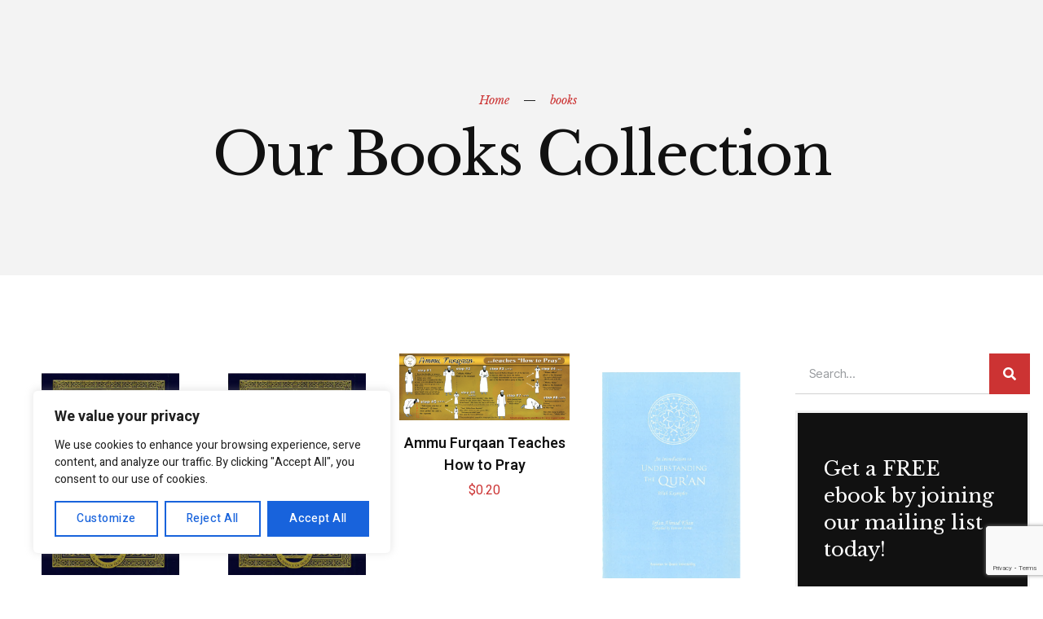

--- FILE ---
content_type: text/html; charset=utf-8
request_url: https://www.google.com/recaptcha/api2/anchor?ar=1&k=6LdJ7QUfAAAAAGHBC95gRe9CTZ1sdEymrvVUeLiO&co=aHR0cHM6Ly93d3cuZmlxZS5vcmc6NDQz&hl=en&v=PoyoqOPhxBO7pBk68S4YbpHZ&size=invisible&anchor-ms=20000&execute-ms=30000&cb=nrai5217nfd
body_size: 48864
content:
<!DOCTYPE HTML><html dir="ltr" lang="en"><head><meta http-equiv="Content-Type" content="text/html; charset=UTF-8">
<meta http-equiv="X-UA-Compatible" content="IE=edge">
<title>reCAPTCHA</title>
<style type="text/css">
/* cyrillic-ext */
@font-face {
  font-family: 'Roboto';
  font-style: normal;
  font-weight: 400;
  font-stretch: 100%;
  src: url(//fonts.gstatic.com/s/roboto/v48/KFO7CnqEu92Fr1ME7kSn66aGLdTylUAMa3GUBHMdazTgWw.woff2) format('woff2');
  unicode-range: U+0460-052F, U+1C80-1C8A, U+20B4, U+2DE0-2DFF, U+A640-A69F, U+FE2E-FE2F;
}
/* cyrillic */
@font-face {
  font-family: 'Roboto';
  font-style: normal;
  font-weight: 400;
  font-stretch: 100%;
  src: url(//fonts.gstatic.com/s/roboto/v48/KFO7CnqEu92Fr1ME7kSn66aGLdTylUAMa3iUBHMdazTgWw.woff2) format('woff2');
  unicode-range: U+0301, U+0400-045F, U+0490-0491, U+04B0-04B1, U+2116;
}
/* greek-ext */
@font-face {
  font-family: 'Roboto';
  font-style: normal;
  font-weight: 400;
  font-stretch: 100%;
  src: url(//fonts.gstatic.com/s/roboto/v48/KFO7CnqEu92Fr1ME7kSn66aGLdTylUAMa3CUBHMdazTgWw.woff2) format('woff2');
  unicode-range: U+1F00-1FFF;
}
/* greek */
@font-face {
  font-family: 'Roboto';
  font-style: normal;
  font-weight: 400;
  font-stretch: 100%;
  src: url(//fonts.gstatic.com/s/roboto/v48/KFO7CnqEu92Fr1ME7kSn66aGLdTylUAMa3-UBHMdazTgWw.woff2) format('woff2');
  unicode-range: U+0370-0377, U+037A-037F, U+0384-038A, U+038C, U+038E-03A1, U+03A3-03FF;
}
/* math */
@font-face {
  font-family: 'Roboto';
  font-style: normal;
  font-weight: 400;
  font-stretch: 100%;
  src: url(//fonts.gstatic.com/s/roboto/v48/KFO7CnqEu92Fr1ME7kSn66aGLdTylUAMawCUBHMdazTgWw.woff2) format('woff2');
  unicode-range: U+0302-0303, U+0305, U+0307-0308, U+0310, U+0312, U+0315, U+031A, U+0326-0327, U+032C, U+032F-0330, U+0332-0333, U+0338, U+033A, U+0346, U+034D, U+0391-03A1, U+03A3-03A9, U+03B1-03C9, U+03D1, U+03D5-03D6, U+03F0-03F1, U+03F4-03F5, U+2016-2017, U+2034-2038, U+203C, U+2040, U+2043, U+2047, U+2050, U+2057, U+205F, U+2070-2071, U+2074-208E, U+2090-209C, U+20D0-20DC, U+20E1, U+20E5-20EF, U+2100-2112, U+2114-2115, U+2117-2121, U+2123-214F, U+2190, U+2192, U+2194-21AE, U+21B0-21E5, U+21F1-21F2, U+21F4-2211, U+2213-2214, U+2216-22FF, U+2308-230B, U+2310, U+2319, U+231C-2321, U+2336-237A, U+237C, U+2395, U+239B-23B7, U+23D0, U+23DC-23E1, U+2474-2475, U+25AF, U+25B3, U+25B7, U+25BD, U+25C1, U+25CA, U+25CC, U+25FB, U+266D-266F, U+27C0-27FF, U+2900-2AFF, U+2B0E-2B11, U+2B30-2B4C, U+2BFE, U+3030, U+FF5B, U+FF5D, U+1D400-1D7FF, U+1EE00-1EEFF;
}
/* symbols */
@font-face {
  font-family: 'Roboto';
  font-style: normal;
  font-weight: 400;
  font-stretch: 100%;
  src: url(//fonts.gstatic.com/s/roboto/v48/KFO7CnqEu92Fr1ME7kSn66aGLdTylUAMaxKUBHMdazTgWw.woff2) format('woff2');
  unicode-range: U+0001-000C, U+000E-001F, U+007F-009F, U+20DD-20E0, U+20E2-20E4, U+2150-218F, U+2190, U+2192, U+2194-2199, U+21AF, U+21E6-21F0, U+21F3, U+2218-2219, U+2299, U+22C4-22C6, U+2300-243F, U+2440-244A, U+2460-24FF, U+25A0-27BF, U+2800-28FF, U+2921-2922, U+2981, U+29BF, U+29EB, U+2B00-2BFF, U+4DC0-4DFF, U+FFF9-FFFB, U+10140-1018E, U+10190-1019C, U+101A0, U+101D0-101FD, U+102E0-102FB, U+10E60-10E7E, U+1D2C0-1D2D3, U+1D2E0-1D37F, U+1F000-1F0FF, U+1F100-1F1AD, U+1F1E6-1F1FF, U+1F30D-1F30F, U+1F315, U+1F31C, U+1F31E, U+1F320-1F32C, U+1F336, U+1F378, U+1F37D, U+1F382, U+1F393-1F39F, U+1F3A7-1F3A8, U+1F3AC-1F3AF, U+1F3C2, U+1F3C4-1F3C6, U+1F3CA-1F3CE, U+1F3D4-1F3E0, U+1F3ED, U+1F3F1-1F3F3, U+1F3F5-1F3F7, U+1F408, U+1F415, U+1F41F, U+1F426, U+1F43F, U+1F441-1F442, U+1F444, U+1F446-1F449, U+1F44C-1F44E, U+1F453, U+1F46A, U+1F47D, U+1F4A3, U+1F4B0, U+1F4B3, U+1F4B9, U+1F4BB, U+1F4BF, U+1F4C8-1F4CB, U+1F4D6, U+1F4DA, U+1F4DF, U+1F4E3-1F4E6, U+1F4EA-1F4ED, U+1F4F7, U+1F4F9-1F4FB, U+1F4FD-1F4FE, U+1F503, U+1F507-1F50B, U+1F50D, U+1F512-1F513, U+1F53E-1F54A, U+1F54F-1F5FA, U+1F610, U+1F650-1F67F, U+1F687, U+1F68D, U+1F691, U+1F694, U+1F698, U+1F6AD, U+1F6B2, U+1F6B9-1F6BA, U+1F6BC, U+1F6C6-1F6CF, U+1F6D3-1F6D7, U+1F6E0-1F6EA, U+1F6F0-1F6F3, U+1F6F7-1F6FC, U+1F700-1F7FF, U+1F800-1F80B, U+1F810-1F847, U+1F850-1F859, U+1F860-1F887, U+1F890-1F8AD, U+1F8B0-1F8BB, U+1F8C0-1F8C1, U+1F900-1F90B, U+1F93B, U+1F946, U+1F984, U+1F996, U+1F9E9, U+1FA00-1FA6F, U+1FA70-1FA7C, U+1FA80-1FA89, U+1FA8F-1FAC6, U+1FACE-1FADC, U+1FADF-1FAE9, U+1FAF0-1FAF8, U+1FB00-1FBFF;
}
/* vietnamese */
@font-face {
  font-family: 'Roboto';
  font-style: normal;
  font-weight: 400;
  font-stretch: 100%;
  src: url(//fonts.gstatic.com/s/roboto/v48/KFO7CnqEu92Fr1ME7kSn66aGLdTylUAMa3OUBHMdazTgWw.woff2) format('woff2');
  unicode-range: U+0102-0103, U+0110-0111, U+0128-0129, U+0168-0169, U+01A0-01A1, U+01AF-01B0, U+0300-0301, U+0303-0304, U+0308-0309, U+0323, U+0329, U+1EA0-1EF9, U+20AB;
}
/* latin-ext */
@font-face {
  font-family: 'Roboto';
  font-style: normal;
  font-weight: 400;
  font-stretch: 100%;
  src: url(//fonts.gstatic.com/s/roboto/v48/KFO7CnqEu92Fr1ME7kSn66aGLdTylUAMa3KUBHMdazTgWw.woff2) format('woff2');
  unicode-range: U+0100-02BA, U+02BD-02C5, U+02C7-02CC, U+02CE-02D7, U+02DD-02FF, U+0304, U+0308, U+0329, U+1D00-1DBF, U+1E00-1E9F, U+1EF2-1EFF, U+2020, U+20A0-20AB, U+20AD-20C0, U+2113, U+2C60-2C7F, U+A720-A7FF;
}
/* latin */
@font-face {
  font-family: 'Roboto';
  font-style: normal;
  font-weight: 400;
  font-stretch: 100%;
  src: url(//fonts.gstatic.com/s/roboto/v48/KFO7CnqEu92Fr1ME7kSn66aGLdTylUAMa3yUBHMdazQ.woff2) format('woff2');
  unicode-range: U+0000-00FF, U+0131, U+0152-0153, U+02BB-02BC, U+02C6, U+02DA, U+02DC, U+0304, U+0308, U+0329, U+2000-206F, U+20AC, U+2122, U+2191, U+2193, U+2212, U+2215, U+FEFF, U+FFFD;
}
/* cyrillic-ext */
@font-face {
  font-family: 'Roboto';
  font-style: normal;
  font-weight: 500;
  font-stretch: 100%;
  src: url(//fonts.gstatic.com/s/roboto/v48/KFO7CnqEu92Fr1ME7kSn66aGLdTylUAMa3GUBHMdazTgWw.woff2) format('woff2');
  unicode-range: U+0460-052F, U+1C80-1C8A, U+20B4, U+2DE0-2DFF, U+A640-A69F, U+FE2E-FE2F;
}
/* cyrillic */
@font-face {
  font-family: 'Roboto';
  font-style: normal;
  font-weight: 500;
  font-stretch: 100%;
  src: url(//fonts.gstatic.com/s/roboto/v48/KFO7CnqEu92Fr1ME7kSn66aGLdTylUAMa3iUBHMdazTgWw.woff2) format('woff2');
  unicode-range: U+0301, U+0400-045F, U+0490-0491, U+04B0-04B1, U+2116;
}
/* greek-ext */
@font-face {
  font-family: 'Roboto';
  font-style: normal;
  font-weight: 500;
  font-stretch: 100%;
  src: url(//fonts.gstatic.com/s/roboto/v48/KFO7CnqEu92Fr1ME7kSn66aGLdTylUAMa3CUBHMdazTgWw.woff2) format('woff2');
  unicode-range: U+1F00-1FFF;
}
/* greek */
@font-face {
  font-family: 'Roboto';
  font-style: normal;
  font-weight: 500;
  font-stretch: 100%;
  src: url(//fonts.gstatic.com/s/roboto/v48/KFO7CnqEu92Fr1ME7kSn66aGLdTylUAMa3-UBHMdazTgWw.woff2) format('woff2');
  unicode-range: U+0370-0377, U+037A-037F, U+0384-038A, U+038C, U+038E-03A1, U+03A3-03FF;
}
/* math */
@font-face {
  font-family: 'Roboto';
  font-style: normal;
  font-weight: 500;
  font-stretch: 100%;
  src: url(//fonts.gstatic.com/s/roboto/v48/KFO7CnqEu92Fr1ME7kSn66aGLdTylUAMawCUBHMdazTgWw.woff2) format('woff2');
  unicode-range: U+0302-0303, U+0305, U+0307-0308, U+0310, U+0312, U+0315, U+031A, U+0326-0327, U+032C, U+032F-0330, U+0332-0333, U+0338, U+033A, U+0346, U+034D, U+0391-03A1, U+03A3-03A9, U+03B1-03C9, U+03D1, U+03D5-03D6, U+03F0-03F1, U+03F4-03F5, U+2016-2017, U+2034-2038, U+203C, U+2040, U+2043, U+2047, U+2050, U+2057, U+205F, U+2070-2071, U+2074-208E, U+2090-209C, U+20D0-20DC, U+20E1, U+20E5-20EF, U+2100-2112, U+2114-2115, U+2117-2121, U+2123-214F, U+2190, U+2192, U+2194-21AE, U+21B0-21E5, U+21F1-21F2, U+21F4-2211, U+2213-2214, U+2216-22FF, U+2308-230B, U+2310, U+2319, U+231C-2321, U+2336-237A, U+237C, U+2395, U+239B-23B7, U+23D0, U+23DC-23E1, U+2474-2475, U+25AF, U+25B3, U+25B7, U+25BD, U+25C1, U+25CA, U+25CC, U+25FB, U+266D-266F, U+27C0-27FF, U+2900-2AFF, U+2B0E-2B11, U+2B30-2B4C, U+2BFE, U+3030, U+FF5B, U+FF5D, U+1D400-1D7FF, U+1EE00-1EEFF;
}
/* symbols */
@font-face {
  font-family: 'Roboto';
  font-style: normal;
  font-weight: 500;
  font-stretch: 100%;
  src: url(//fonts.gstatic.com/s/roboto/v48/KFO7CnqEu92Fr1ME7kSn66aGLdTylUAMaxKUBHMdazTgWw.woff2) format('woff2');
  unicode-range: U+0001-000C, U+000E-001F, U+007F-009F, U+20DD-20E0, U+20E2-20E4, U+2150-218F, U+2190, U+2192, U+2194-2199, U+21AF, U+21E6-21F0, U+21F3, U+2218-2219, U+2299, U+22C4-22C6, U+2300-243F, U+2440-244A, U+2460-24FF, U+25A0-27BF, U+2800-28FF, U+2921-2922, U+2981, U+29BF, U+29EB, U+2B00-2BFF, U+4DC0-4DFF, U+FFF9-FFFB, U+10140-1018E, U+10190-1019C, U+101A0, U+101D0-101FD, U+102E0-102FB, U+10E60-10E7E, U+1D2C0-1D2D3, U+1D2E0-1D37F, U+1F000-1F0FF, U+1F100-1F1AD, U+1F1E6-1F1FF, U+1F30D-1F30F, U+1F315, U+1F31C, U+1F31E, U+1F320-1F32C, U+1F336, U+1F378, U+1F37D, U+1F382, U+1F393-1F39F, U+1F3A7-1F3A8, U+1F3AC-1F3AF, U+1F3C2, U+1F3C4-1F3C6, U+1F3CA-1F3CE, U+1F3D4-1F3E0, U+1F3ED, U+1F3F1-1F3F3, U+1F3F5-1F3F7, U+1F408, U+1F415, U+1F41F, U+1F426, U+1F43F, U+1F441-1F442, U+1F444, U+1F446-1F449, U+1F44C-1F44E, U+1F453, U+1F46A, U+1F47D, U+1F4A3, U+1F4B0, U+1F4B3, U+1F4B9, U+1F4BB, U+1F4BF, U+1F4C8-1F4CB, U+1F4D6, U+1F4DA, U+1F4DF, U+1F4E3-1F4E6, U+1F4EA-1F4ED, U+1F4F7, U+1F4F9-1F4FB, U+1F4FD-1F4FE, U+1F503, U+1F507-1F50B, U+1F50D, U+1F512-1F513, U+1F53E-1F54A, U+1F54F-1F5FA, U+1F610, U+1F650-1F67F, U+1F687, U+1F68D, U+1F691, U+1F694, U+1F698, U+1F6AD, U+1F6B2, U+1F6B9-1F6BA, U+1F6BC, U+1F6C6-1F6CF, U+1F6D3-1F6D7, U+1F6E0-1F6EA, U+1F6F0-1F6F3, U+1F6F7-1F6FC, U+1F700-1F7FF, U+1F800-1F80B, U+1F810-1F847, U+1F850-1F859, U+1F860-1F887, U+1F890-1F8AD, U+1F8B0-1F8BB, U+1F8C0-1F8C1, U+1F900-1F90B, U+1F93B, U+1F946, U+1F984, U+1F996, U+1F9E9, U+1FA00-1FA6F, U+1FA70-1FA7C, U+1FA80-1FA89, U+1FA8F-1FAC6, U+1FACE-1FADC, U+1FADF-1FAE9, U+1FAF0-1FAF8, U+1FB00-1FBFF;
}
/* vietnamese */
@font-face {
  font-family: 'Roboto';
  font-style: normal;
  font-weight: 500;
  font-stretch: 100%;
  src: url(//fonts.gstatic.com/s/roboto/v48/KFO7CnqEu92Fr1ME7kSn66aGLdTylUAMa3OUBHMdazTgWw.woff2) format('woff2');
  unicode-range: U+0102-0103, U+0110-0111, U+0128-0129, U+0168-0169, U+01A0-01A1, U+01AF-01B0, U+0300-0301, U+0303-0304, U+0308-0309, U+0323, U+0329, U+1EA0-1EF9, U+20AB;
}
/* latin-ext */
@font-face {
  font-family: 'Roboto';
  font-style: normal;
  font-weight: 500;
  font-stretch: 100%;
  src: url(//fonts.gstatic.com/s/roboto/v48/KFO7CnqEu92Fr1ME7kSn66aGLdTylUAMa3KUBHMdazTgWw.woff2) format('woff2');
  unicode-range: U+0100-02BA, U+02BD-02C5, U+02C7-02CC, U+02CE-02D7, U+02DD-02FF, U+0304, U+0308, U+0329, U+1D00-1DBF, U+1E00-1E9F, U+1EF2-1EFF, U+2020, U+20A0-20AB, U+20AD-20C0, U+2113, U+2C60-2C7F, U+A720-A7FF;
}
/* latin */
@font-face {
  font-family: 'Roboto';
  font-style: normal;
  font-weight: 500;
  font-stretch: 100%;
  src: url(//fonts.gstatic.com/s/roboto/v48/KFO7CnqEu92Fr1ME7kSn66aGLdTylUAMa3yUBHMdazQ.woff2) format('woff2');
  unicode-range: U+0000-00FF, U+0131, U+0152-0153, U+02BB-02BC, U+02C6, U+02DA, U+02DC, U+0304, U+0308, U+0329, U+2000-206F, U+20AC, U+2122, U+2191, U+2193, U+2212, U+2215, U+FEFF, U+FFFD;
}
/* cyrillic-ext */
@font-face {
  font-family: 'Roboto';
  font-style: normal;
  font-weight: 900;
  font-stretch: 100%;
  src: url(//fonts.gstatic.com/s/roboto/v48/KFO7CnqEu92Fr1ME7kSn66aGLdTylUAMa3GUBHMdazTgWw.woff2) format('woff2');
  unicode-range: U+0460-052F, U+1C80-1C8A, U+20B4, U+2DE0-2DFF, U+A640-A69F, U+FE2E-FE2F;
}
/* cyrillic */
@font-face {
  font-family: 'Roboto';
  font-style: normal;
  font-weight: 900;
  font-stretch: 100%;
  src: url(//fonts.gstatic.com/s/roboto/v48/KFO7CnqEu92Fr1ME7kSn66aGLdTylUAMa3iUBHMdazTgWw.woff2) format('woff2');
  unicode-range: U+0301, U+0400-045F, U+0490-0491, U+04B0-04B1, U+2116;
}
/* greek-ext */
@font-face {
  font-family: 'Roboto';
  font-style: normal;
  font-weight: 900;
  font-stretch: 100%;
  src: url(//fonts.gstatic.com/s/roboto/v48/KFO7CnqEu92Fr1ME7kSn66aGLdTylUAMa3CUBHMdazTgWw.woff2) format('woff2');
  unicode-range: U+1F00-1FFF;
}
/* greek */
@font-face {
  font-family: 'Roboto';
  font-style: normal;
  font-weight: 900;
  font-stretch: 100%;
  src: url(//fonts.gstatic.com/s/roboto/v48/KFO7CnqEu92Fr1ME7kSn66aGLdTylUAMa3-UBHMdazTgWw.woff2) format('woff2');
  unicode-range: U+0370-0377, U+037A-037F, U+0384-038A, U+038C, U+038E-03A1, U+03A3-03FF;
}
/* math */
@font-face {
  font-family: 'Roboto';
  font-style: normal;
  font-weight: 900;
  font-stretch: 100%;
  src: url(//fonts.gstatic.com/s/roboto/v48/KFO7CnqEu92Fr1ME7kSn66aGLdTylUAMawCUBHMdazTgWw.woff2) format('woff2');
  unicode-range: U+0302-0303, U+0305, U+0307-0308, U+0310, U+0312, U+0315, U+031A, U+0326-0327, U+032C, U+032F-0330, U+0332-0333, U+0338, U+033A, U+0346, U+034D, U+0391-03A1, U+03A3-03A9, U+03B1-03C9, U+03D1, U+03D5-03D6, U+03F0-03F1, U+03F4-03F5, U+2016-2017, U+2034-2038, U+203C, U+2040, U+2043, U+2047, U+2050, U+2057, U+205F, U+2070-2071, U+2074-208E, U+2090-209C, U+20D0-20DC, U+20E1, U+20E5-20EF, U+2100-2112, U+2114-2115, U+2117-2121, U+2123-214F, U+2190, U+2192, U+2194-21AE, U+21B0-21E5, U+21F1-21F2, U+21F4-2211, U+2213-2214, U+2216-22FF, U+2308-230B, U+2310, U+2319, U+231C-2321, U+2336-237A, U+237C, U+2395, U+239B-23B7, U+23D0, U+23DC-23E1, U+2474-2475, U+25AF, U+25B3, U+25B7, U+25BD, U+25C1, U+25CA, U+25CC, U+25FB, U+266D-266F, U+27C0-27FF, U+2900-2AFF, U+2B0E-2B11, U+2B30-2B4C, U+2BFE, U+3030, U+FF5B, U+FF5D, U+1D400-1D7FF, U+1EE00-1EEFF;
}
/* symbols */
@font-face {
  font-family: 'Roboto';
  font-style: normal;
  font-weight: 900;
  font-stretch: 100%;
  src: url(//fonts.gstatic.com/s/roboto/v48/KFO7CnqEu92Fr1ME7kSn66aGLdTylUAMaxKUBHMdazTgWw.woff2) format('woff2');
  unicode-range: U+0001-000C, U+000E-001F, U+007F-009F, U+20DD-20E0, U+20E2-20E4, U+2150-218F, U+2190, U+2192, U+2194-2199, U+21AF, U+21E6-21F0, U+21F3, U+2218-2219, U+2299, U+22C4-22C6, U+2300-243F, U+2440-244A, U+2460-24FF, U+25A0-27BF, U+2800-28FF, U+2921-2922, U+2981, U+29BF, U+29EB, U+2B00-2BFF, U+4DC0-4DFF, U+FFF9-FFFB, U+10140-1018E, U+10190-1019C, U+101A0, U+101D0-101FD, U+102E0-102FB, U+10E60-10E7E, U+1D2C0-1D2D3, U+1D2E0-1D37F, U+1F000-1F0FF, U+1F100-1F1AD, U+1F1E6-1F1FF, U+1F30D-1F30F, U+1F315, U+1F31C, U+1F31E, U+1F320-1F32C, U+1F336, U+1F378, U+1F37D, U+1F382, U+1F393-1F39F, U+1F3A7-1F3A8, U+1F3AC-1F3AF, U+1F3C2, U+1F3C4-1F3C6, U+1F3CA-1F3CE, U+1F3D4-1F3E0, U+1F3ED, U+1F3F1-1F3F3, U+1F3F5-1F3F7, U+1F408, U+1F415, U+1F41F, U+1F426, U+1F43F, U+1F441-1F442, U+1F444, U+1F446-1F449, U+1F44C-1F44E, U+1F453, U+1F46A, U+1F47D, U+1F4A3, U+1F4B0, U+1F4B3, U+1F4B9, U+1F4BB, U+1F4BF, U+1F4C8-1F4CB, U+1F4D6, U+1F4DA, U+1F4DF, U+1F4E3-1F4E6, U+1F4EA-1F4ED, U+1F4F7, U+1F4F9-1F4FB, U+1F4FD-1F4FE, U+1F503, U+1F507-1F50B, U+1F50D, U+1F512-1F513, U+1F53E-1F54A, U+1F54F-1F5FA, U+1F610, U+1F650-1F67F, U+1F687, U+1F68D, U+1F691, U+1F694, U+1F698, U+1F6AD, U+1F6B2, U+1F6B9-1F6BA, U+1F6BC, U+1F6C6-1F6CF, U+1F6D3-1F6D7, U+1F6E0-1F6EA, U+1F6F0-1F6F3, U+1F6F7-1F6FC, U+1F700-1F7FF, U+1F800-1F80B, U+1F810-1F847, U+1F850-1F859, U+1F860-1F887, U+1F890-1F8AD, U+1F8B0-1F8BB, U+1F8C0-1F8C1, U+1F900-1F90B, U+1F93B, U+1F946, U+1F984, U+1F996, U+1F9E9, U+1FA00-1FA6F, U+1FA70-1FA7C, U+1FA80-1FA89, U+1FA8F-1FAC6, U+1FACE-1FADC, U+1FADF-1FAE9, U+1FAF0-1FAF8, U+1FB00-1FBFF;
}
/* vietnamese */
@font-face {
  font-family: 'Roboto';
  font-style: normal;
  font-weight: 900;
  font-stretch: 100%;
  src: url(//fonts.gstatic.com/s/roboto/v48/KFO7CnqEu92Fr1ME7kSn66aGLdTylUAMa3OUBHMdazTgWw.woff2) format('woff2');
  unicode-range: U+0102-0103, U+0110-0111, U+0128-0129, U+0168-0169, U+01A0-01A1, U+01AF-01B0, U+0300-0301, U+0303-0304, U+0308-0309, U+0323, U+0329, U+1EA0-1EF9, U+20AB;
}
/* latin-ext */
@font-face {
  font-family: 'Roboto';
  font-style: normal;
  font-weight: 900;
  font-stretch: 100%;
  src: url(//fonts.gstatic.com/s/roboto/v48/KFO7CnqEu92Fr1ME7kSn66aGLdTylUAMa3KUBHMdazTgWw.woff2) format('woff2');
  unicode-range: U+0100-02BA, U+02BD-02C5, U+02C7-02CC, U+02CE-02D7, U+02DD-02FF, U+0304, U+0308, U+0329, U+1D00-1DBF, U+1E00-1E9F, U+1EF2-1EFF, U+2020, U+20A0-20AB, U+20AD-20C0, U+2113, U+2C60-2C7F, U+A720-A7FF;
}
/* latin */
@font-face {
  font-family: 'Roboto';
  font-style: normal;
  font-weight: 900;
  font-stretch: 100%;
  src: url(//fonts.gstatic.com/s/roboto/v48/KFO7CnqEu92Fr1ME7kSn66aGLdTylUAMa3yUBHMdazQ.woff2) format('woff2');
  unicode-range: U+0000-00FF, U+0131, U+0152-0153, U+02BB-02BC, U+02C6, U+02DA, U+02DC, U+0304, U+0308, U+0329, U+2000-206F, U+20AC, U+2122, U+2191, U+2193, U+2212, U+2215, U+FEFF, U+FFFD;
}

</style>
<link rel="stylesheet" type="text/css" href="https://www.gstatic.com/recaptcha/releases/PoyoqOPhxBO7pBk68S4YbpHZ/styles__ltr.css">
<script nonce="dmfCzymwjIZ3uzi1r1vYzw" type="text/javascript">window['__recaptcha_api'] = 'https://www.google.com/recaptcha/api2/';</script>
<script type="text/javascript" src="https://www.gstatic.com/recaptcha/releases/PoyoqOPhxBO7pBk68S4YbpHZ/recaptcha__en.js" nonce="dmfCzymwjIZ3uzi1r1vYzw">
      
    </script></head>
<body><div id="rc-anchor-alert" class="rc-anchor-alert"></div>
<input type="hidden" id="recaptcha-token" value="[base64]">
<script type="text/javascript" nonce="dmfCzymwjIZ3uzi1r1vYzw">
      recaptcha.anchor.Main.init("[\x22ainput\x22,[\x22bgdata\x22,\x22\x22,\[base64]/[base64]/[base64]/[base64]/[base64]/UltsKytdPUU6KEU8MjA0OD9SW2wrK109RT4+NnwxOTI6KChFJjY0NTEyKT09NTUyOTYmJk0rMTxjLmxlbmd0aCYmKGMuY2hhckNvZGVBdChNKzEpJjY0NTEyKT09NTYzMjA/[base64]/[base64]/[base64]/[base64]/[base64]/[base64]/[base64]\x22,\[base64]\\u003d\\u003d\x22,\[base64]/[base64]/[base64]/NsKJw4bCisKOwqPCqQ4VM8K+cHx7w5pAwr5Swpwgw7p5w4/DgE4oMcOmwqJDw5hCJWEnwo/DqB3Ds8K/[base64]/CuXY2alfDvMKHdcONwo4ZwrtMIyFAw4/Cs8KiPsKdwop8wovCtMK0cMOaSCwnwpY8YMKwwoTCmR7Cl8OIccOGXWrDp3dBKsOUwpMNw73Dh8OKEFRcJUVVwqR2wpMGD8K9w7wNwpXDhGVZwpnCnl10wpHCjgBaV8Otw5zDv8Kzw6/DiwpNC3fCvcOYXj9HYsK3GSTCi3vCjsOianTCiwQBKWfDqSTCmsO4wr7Dg8ONF0LCjigYwrTDpSshwqzCoMKrwpFnwrzDsA18RxrDpcOCw7d7G8O7wrLDjnXDp8OCUibClVVhwprCvMKlwqsrwrIEP8KhIX9fcsKmwrsBaMOtVMOzwprCscO3w7/DgitWNsK+RcKgUDvCoXhBwr8jwpYLe8OxwqLCjCLCgnx6QMKoEsKIwoouOlc3AyEHfcK9wr3CpQ/[base64]/DsCrCmT/DoMKTwoZeLW5SOMOESVhzw7Edw5F+f8KDw7ltelvDksOdw5bDt8KwUsOzwrxlAT/CjlfCuMKMasKow5rChsKWwpDDqMOWwoPCh1pdwoouU0nCojBNVGHDoArDoMKAw6nDhj0xwopbw7U5wrU+Y8KwT8O/[base64]/CmsKbFsKTTcKZw77DiX8QbiHCocOywpxLw6AfVWfCvxAdXA5rw6NyGTtvw5Emw4TDoMOYwo5ASMOXwr5lI3NQZHrDlsKaO8OlfcK+VB94w7d4c8KSRH9MwqYXwpQpw6rDvsO/wo4vdyLDp8KPw4vDjAxhCnV2aMKFeE3CpsKYwqZ/RMOVS0EnScOLCcOfw54MOF5qT8OeXCjDkl7Ch8KAw5jCpsO4fcK+wrkNw6DDisKjGjvCgcKFdcO8ADdcTsKiMWzCrkYzw7fDo3DDon/CuCXChDjDtRcbwqPDpTHDucO5Ox0OK8KUw4Rew7Y5w7HDuBgnw4VELMKkfj3CtsKJM8OwSHzCr2/Dpg9dGjkLXcONNMOBw54ow4BTOsK7wpnDik4OOE/DmMKKwqRzGcOhF1bDtcORwrXCtcKCwp1WwqVFaUFBMH3CmirCrEDDpVPCsMKDScORdcOUJF3Dj8OpUQ7DuVpGembDlcKVGsO3wp0gEF0NWcOnVcKbwpIlfMKRw7fDslgNNyXCijN+woQwwpPCoXjDpglKw4JSwqjCvHbCiMKMTcKvwovCjgduwr/DnEFIV8KPSmIDw7V7w7oGw7JOwplRR8OXNsOfBcOAS8O8EMO1w4/DjmHClXrCqMKdwqnDicKEVWTDoi0uwrzCqsOvwp/[base64]/CjMK0B2N8wp1hHMOIfsKUV8OawqRXwpPDnF5jBgzCmS97UGZ7w5YKMHbCtMOkc1DCvm0Uwo85EHMUwpLDmcKRw7DCuMOlwo5gwonClFtmwrXDvcKlw6XCjMOkGgRRJsOwXBzCn8KQPcONGwHCowQXw4rClMOWw6/DqcKFw6sIecOjChTDjMOIw4sNw4bDnBXDusOhQsKdIMOHAsK1X0QPw69JH8OMAG/DicOYbRbCqG7Dpx4zAcO8w5sRwodLwqILw59qwocxw7l4EkIgwqR+w4Z0bXPDmMKFXMKIVsKKEcKbTcKbQXjDuAwSw6NIYyPDh8OmDl8mQcKLAmjDtcOxVcOTw6jCv8K9flDDk8KHPUjCm8O+w7LCqsOQwoQMbsK2wqY+ED/CpxPDsmXCisOOH8KrMcOqInpzwrTCiwVvwpbDtR1TUsOuw7QePH0CwpjDmsOCKcKUckwCW1jCl8Orw6hRwp3DhE7DlgXDhQ3DqnJ7wp/DrsOww5cBIMOuw7rDmcKZw6USA8K+wpPDvcKhTcOLQMOgw71ERBxMwojCj2TDs8OoUcOxwpkMwop/AsOjVsOuwrkzwoYAUQ7DgSNRwpbClj9Xw5M+EBnCqsKSw4nCtn3CqSlqYsOmVCzCvcOgwqLCn8Okwo/CgUUYIcKawpMsVinCu8OKw5wpbBAjw6TCiMKaUMOjw6tcYAbCnMKUwp8Xw5JsZcKEw6bDgcOQwonDq8OkeHbDuGF8D1DDhxZ/SCsbS8OLw6gVecKFYcK+Y8ODw64tT8OHwoAzOcKbasKZbFskw4XClsK0bMOeQz8GYMOtacOswqHCmDgbawNvw49YwrjCjsK9w6woDcOBKcOGw6wtw63CqcOSwphnbcO9YcKFI0HCv8KNw5gFw61hHjp5bMKRwog6wpgJwpEUU8Knwpt1woBFO8OfGcOFw5k/woXCrnbCrcKVw7LDq8OzMBM/b8OrUDTCtMKRwpZvwqTDlcObFsKkwpvCq8ONwqEhYcKOw40RWDzDlwQZcsKlw4LCvcOqw4kvZHzDpj7Du8Ood2vDqTxeb8KSDUfDg8OjUMOSBMOywqhfJsOOw5/Cv8ObwpzDlSpcIiXDvwMuw75xw6kAQcKhw6DCosKpw6Biw5nCuCVfw4PCgsK5wpHDu18Kwqx1wopXPcKHw4rCvWTCp1XCmMObR8K3wp/DtcKfN8Kiwp7CicOiw4Iew7sLCRPDtcKuTRZawp/DjMO5wpvDhcOxwrRLwqXCgsOowp5Vw43CjsODwoHCusOzSB88SQvClMOhFcKKIHPDrl4Qa3vCkyY1w5vCjDTDksOqwpAVw7srPFc4dcKfw61yXFdNw7fCliB8wo3DsMOLfmZ4woomwo7CpMOwAMK/w5jDkGFawpjDsMKoUXjCjMOow4vCnxY9PVpWw5l0AsK0eT7Con3Dn8O9HsKuEsOKwp7DpzfCtcO2UsKAwr3DpcK4EcOIwolDwq7DiltHVMOywqNFMHXDoG/CkMOfwprDi8OrwqtLwobCsk9mBcOHw78IwqZIw5xNw5/Co8KyAMKMwpXDicKiCWUyEj3DsExTTcKOw7ZTd2RGZ2TDoUnDqMKsw7I3KMKyw7QLfMOBw5vDjsK1esKpwrRKw5txwrTCshLCoQPDqsOcIMKSdcO6wojDnGl0bm03w5DDmcKDbMO5wr1aEMKleyvDhsKDw4fCkBXCvMKpw43DvMOeHMOKRBdRYMKWIiMQw5V/w5zDvBBqwo1IwrA8QT/DqMKXw759CsKuwq7CumV/asOhw7DDrFLCpwchw50vwqgwNcOUdmoZw5zDssOsLyFgw5ElwqPDtjkZwrDDowBHWDfCmQgGaMKpw5LDtntFMcKFahUbScOUFglRw4XCq8KEUQvCgcOJw5LDv0pWwqbDmsOBw5QNw6zDgcOVM8OBMzoow4zCsiDDhgAnwq/CkBplwprDpsOHRlcbLcOPJhsUVnfDocKDQsKFwrHDs8Ooek9hwp5gDsKVYMOVEcKQFMOgDcO6wpvDj8OFSFfClwoGw6zCjcK/csKhw6tzw6TDhMOaISFKasOPw4HCl8OEFhI8acKqw5BTwobCrn/CosOBw7ABXcKIPcOmGcKdw6/CpMOjTDRyw6AewrNewrnCtQnDg8K/H8K+w4DDlXxYw7N7wqYwwpgHw6bCuVTDm2zDolAVw6DDvsONwq3DnA3CssO/w6jCulrDjBHClR/DoMO9RnDDuBTDicOUwrHCvsOnKMKNeMO7FcOOHsOqw4LClMOVworCn1oIBgEpXUNncsKhJsOtw6/DrMOswpwYwrPCrnQNCsONUA5mDcO9fHBsw6k1wqoBMsKrecO3EcKKdMOAPMKBw58TJ1DDvcO0wqwyYcKlwqhww53CiGTCl8OWw4rDjsKWw5HDncKyw44VwpEIYMOMwoJRVFfDp8ONBMKUwrgGwpTCgXfCo8Khw4DDmQjCj8KAMzIgw4nCgQoBZGJbdREXVSJmwo/CnnVsWsK/XcOtViYJf8OHw4zDoVNaVXbCpi9/aSEEIHvDk1jDlznCiArDpMOlBMOQf8KyEsKrYMOfTWAKDhh4S8K7F3lCw7HCkMOvecK1wo5Yw44RwoPDqMOqwog2wr3DrEjCh8OobcKbwrB5eiIaPzfCmi4dJTLDkQTCnUE6woYPw6/DticeYMKjPMOeDsKww6XDmHR7SF3ClMOjw4Zpw7ALw4rCi8ODwp0XTWgWccKdesKRw6Jlw5BkwowudMKPw7gXw71Nw5oPwr7CvsKQPcOfA1Bbw6TCpcKkIcOEGQ7Cp8Oaw6/DgcK2wpoMB8K7wpjCjn3Cg8Krw5vCh8O+e8Otw4TCq8O+M8KDwo3DlcOFY8Oawo9kOcK6wrTCrMK3fcKDKcKoHxfCsCYjw653w4XCkcKqIcK3w5LDsVRjwrrCmcK2wpMRODTCn8OnXsK3wq/ChFrCsgA5woQnwrlEw7ddORfCpEIMw5zCicKgaMKAOk3CnsKIwo8mw7fCsSZWw6x+ODTCkUvCsgBYwoAZwo9ew4d4YGDDisKIw6AyCjBiVhA0YUVnRsOSex4qw5xQw6vCi8OYwrZGR0lyw60DIgp5wr/[base64]/[base64]/[base64]/DoB5Bw6HDocOmw7zDimHCiMOmVcK3DmRBPC5Jdh1jw7hLfcKXBcO7w4/CpsKdw4jDpizDtcKrM27CrnDCk8OuwrFsHWkUwo96wo9cw7LCvsOOw4jDgMKUesOqBnoBw6oFwpZSwoI9w6vDmMO9XQPCs8KrTmTClHLDjz7DhsODwprCh8OHTcKCU8OZw5kRCcOLZcK4w6s1ZHDDqjnDh8Kiw4/DlF4bN8Kxw7UlfGUfbzIhw63Cn0rCu34MElnCrX7Cg8Kgw5fDucOjw5nCrUxowpzCjnXCt8O+w7jDjnFbw6lgFcOOw67Cq2AuwpPDhMKiw4Z/[base64]/DoMKcw790w6zDpsKqwrDCgcKTw7AZAn3DiMOYKsOIwr3ChnBqwrbDgXBAw7Mlw5k/ccKvwrM9wq9pwq7CiE0fwq7Cg8KCciPCjUo/dRVXw4B7a8O/ARY0wp5nw5jDqMOyMcKTQcO5bxHDnsKtRwvCpsKvBUI4GMOiw5vDpjvCkDE5I8Kqa0fCjMKQXT4QR8OTw63DlMOjHEdKwq/DnSXDv8Kawr7Cj8Ohw5oCwqjCtjorw7RKw5o0w4I7UQXCrsKcw7oGwrFmERgnw5ghHMOEw4/DkitYFsOBccKRLMKew4/DmsOzG8KSdcKsw67CjyPDs0PCkT3CvMO+woHDuMK6Gn3DlkVYX8OswofCrktTWQdaPDpMYcOcw5dKBBxYNFJYw4Eow4kMwrZuPMKiw7g9N8OLwokFwqvDjsOnAXgPIBfCnyZcw5vCl8KLN0ctwqpuJcONw4TCu2jDhTstwoYyEcO/[base64]/Cj8KLRcK9QhHDmwUkwrDCqDTCvVYBw47CscKLVcKUWw7DmsKdwpcyBMOzw4PDs3E6wqcSEMOJbMOPwqPDgsOyDMOZwolkCcKYCsKDIDEuwpDDsiPDlBbDiD/CrnvCuwBiYWQfA3B2wqbDkcOtwrJ7T8KDYMKOw5rDpnLCo8OWwr4qB8OjYVF9wpp9w4UDFsOtKjQew68HPMKIYsKifATCmGRYW8O/EzvDrxV5esOvUMOow41HBMOAD8KgKsOmwp4WXisDNTjCpFbCqzLCsXhzEl7DpcOwwrDDvcOaDQrCuyHCsMOVw7PDs3XDlsOWw590aAHCnVxHNUXCr8OQV3xuw5bDsMKlTmEqUMKJbG/DkcKwbk7DmMKGw7BzC115A8KRGMKXIUpaOULCg1zCpgdJw7bDq8KMwqNeTgHCnHUGGsKKw53CrjzCu2DCj8KGacOwwo0RBcKJOnNWwr56LMODbTt/wqvDs0hheCJyw63DoVFkwodmw5ACRQEUfsKaw5Nbw69UF8KVw6AXEMK5IsOmaybDrsOFOj5cw7TDnsOlJRBdbyLDlsKww79HWm9mwo8bw7XDpcK5JcKjw4cbw4/CklHDpMKIwpzCo8OVHsOEQsOXw4PDncK/asKVbsKkwoTDmyTDqkXCk0tZPSzDp8ODwpHDry/Cl8KIwpcBw7LDiHIow6LDljEzf8K9d1zDtl/DkSTDtAHClMKhw5UdQsKsR8ODE8KpJMOWwovCk8Kew5VEw44nw6VMSG/DqGjDnsKvScODw4Yiw5bDjHzDtMKXLkEyIMOKC8K+D3TCrMOmExJcEcO/wrYNTlfDg0dpwqYUasK2NXUow6HDklDDj8OwwrhpH8OyworCkndRw4xSU8OfOR3Ch0PDt1wNNBnCtcOEw43DlQMFQ09NPMKvwpgdwrtew5/CtmpxBTDCk1vDkMKzQDDDiMO0wqQmw7QuwpIWwqFAWcOfRHJZbsOAwozCq0wyw6vDq8KswpVrccKxBMOCw51ewr/CtlbChMKkw6vDnMOtwpVHw7fDkcKTVxdow73CicKww5YSdcKPbCMYwpk+bGbCk8OHw6REAcOiZCt5w4HCj0tscEFyJMO5wprDqwZIw4E/IMOuBsK/w47DsHnCjXPCkcOxYsK2bDvCicOpwqrCnmFRwqkIw7cBdMKJwpg+cSbCt1J/Tz1RbsKOwrvCsHlXU0IIwobCgMKmaMO+wq7Di0TDkUnCisOLw5YDX2lSw6M/NMKZP8OGwo/DiVg3ZMKtwpVSScOMw7fDpDfDiW/CnkYie8O3w6sWwpBBwrBdTEHCjMOCfVUPTMK0fGAMwqAtGF7CjMK2w6Bba8KUw4IqwoXDg8KVwpgVw7PDrRjCtsOxwrA1w6vCicOOwrRKw6J9GsKUYsKAT28Nwp/CocOYw6bCqXLDhQIXwr7DvUsZDMO1LkERw5EtwpN5MBXDqEdLw65Qwp/DlsKKwrzCiXg1H8K2wrXDv8KgOcO6G8OPw4Yuwr3CmsOmb8OHc8OMNsOFdmXCpEpCw6jDjMOxw4jCgiPDnsONw4swUVfDonssw4QgR0nCpwfDpsOgB118T8KqFsKKwozDvU9+w6nCvxPDvwHDn8ORwoAvUm/CucKsKD4owrUjwroKwq7Cq8K/bVlFw6fCgcOvw7YEXCHDhMKsworDhk5XwpbCksK4ETcyS8O1T8O8w5/DqTLDjcOJw4/CkcKAKMKpR8OmUsKRw7zDtEPDmmwHwo7Dt04XBmxRw6MgT2Z6w7XCsk/CrcO+CsORcMOwSsOMwqXCtsKFSMO2woDCisOzf8Krw5rCgsKHZxjDojTDhV/DrBp0UCsew4zDg3zCpcOXw4zCmsOHwo1jH8KjwrtsER1Twplxw4V3w77DqnIowqTCrRMBI8OxwrXCrMK5dQ/CusKnIcKZGsKzLEp6NynDscK+T8Kyw5luw4/CmF4Iw79uw4PCrsKFSGJAaTECwrvDkgXCpmvCt1bDm8KEMMK4w67CsivDkcKQGQnDlBt4w6k5R8O/w67DtMOvNsOywqnCjsKCB1zCoGnCjxDCo0XDjwQow5U/R8O+dsK3w4A7V8KbwpjCi8KDw6w+IVPDtsOZN1F9NcKKVcOvWn/CtEjCi8ORw5MqN1nCvBRhwosqBsOsdR5wwrvCq8OudMKCwpLCrC9UIcKTWlc7e8K6XSHDsMKeaGvDp8KzwoBrU8Kxw6/Dk8OMOXEpYjrDh1MzVMKcbz/ClcOWwqXDlsOVFcK1w7d+b8KbY8K+VGwfGTDDr1dSw6AqwofDk8OwJ8OkR8OWckdyRjjCuh0CwrLChGLDuTgcZU0ow4toWMKlw4RkXR7CgMOnR8KwCcOlGcKXWlVtTiHDtW3DicObRsKOXcOpw4fCl03Co8KBa3dKKHvDnMO/[base64]/DmDNeTcObwqZQw6luw44wwqDCt1kJXDfDvkTDsMOKZ8OnwoJqwqjDmsOyw5bDv8OtCmFAXW7DlXYNwpTCoQ0/[base64]/DoT59w54iw48bKMK6woTCsiHDhMKuCsOWIMKKwrnDoljDiCpywpXCh8OIw79cw7p8w6zDscKOZhPCn0NxFRfCvC3Cu1PDqg1EfS/CmMKzdzBWwo7ClEjDr8ORH8K6EWh7XcOeRcKMw57CuXHCkMK7O8Oyw6TChcKyw5JdBn3CrsKxwqFOw6PDgcOVP8KUfcKKwr/DvsOewrFrS8OAYcKnU8Okw6Y+w7JySGhqVVPCp8KaEU3DgsOew5wyw7PCm8KvekDCogp4w6bChF0PMhNcCcKpRMOGYVdhwr7Do3oTwqnDnxRaDsKrQTPDlMOcwqQuwqhVwrcXwrDCqMKHwr3CuBLCsFE+w7pMYMKYVUzDp8O9bsOJAxTDsRwcw6vDjF7CrMOVw5/CikxqIw7CscKKw4Ezc8KHwoFCwrrDtRrDui8Uw6AHwqR/w7LDrgQhw5gsJsOTdl51CQDDgsO7OQjCpMO/wq5Nwohww7XCssOSw5MdSMO/w7EpQjHDpMKSw6YFwo0/aMO4wpBENsKEwp7Ch3vDn2zCscKewqBfZFcSw41QZMKQMVc4wpk2MMKjwpvCo2ZWBcKBX8KHRcKlF8OWai7DiwbDicKGUsKYJhtFw6V7EQPDosKbwrA1YcK5PMK6wozDrQLCvzLDvwVdOMKjOsKWwpjDiX/[base64]/CosKfw4nDoMK/w7RFwrVKDiDCnWHDtk5PwrHDnk0eBVLDrXVhWTMaw6jDrcOsw6drw6nDlsOnMMOyRcKmAsKDNlJ8worDmCfCuBLDogjCjE/CuMKhAsOSRG8RKGNoEsOxw6NAw6xkccKDwrXDsDEoBzRVw6bDkTdSfDnClT4jwozCggJZPcKTQcKIwrLDp2RwwoMVw6/CksK1wqLCrTU1w5hJwqtPwqHDv15+w7wfGQw9wpoWCMOiw4jDqVcTw54wCMO6wpXCoMODwobCvSJSFWcVMDrCg8OscQ/CqT1sZcKhLsOAwrpvw4bCkMOEWVxqXMOdIcOSVMKyw4FSw6/DqcOtNcKKLMOiw7lKXBxAwoc/wqVIYSEHOGzCrMKsT3PDkMK0wrHClhXDpMKDwqvDqzExVBIPw6nDqMOzV0kYw74BFB8gGDTDuyAGw5DCh8OaH345aSktw4/[base64]/[base64]/CmcO0HsOBwpVzw77CvBfClsOEwpTDpcK3wq9jwqlOZ2kQw6koK8K0K8ObwqMvw77CtcOSw4Y7KmjCmMOyw7DDtxnDl8O/RMOlw5vDvcKtwpbDvMKawq3DmDAjeBskEMKsXA7DqAbCqHcyBkATWsOww7HDsMKfIMKrwrJgUMK+R8KFw6NwwqouOMKEw4gOwp3DvnoHd0Y3wr/CmEnDv8KUG3fCmcKvwr4XwpTCqgHDpg0+w5EpOcKVwr9/[base64]/RcOkNsKoNMK9w7PCssKyOcKmbjBtwqvDucOiRMKpdsKmTT/CsEjCncK9wrPDp8OVFBRhw4TCqcOXwop5w7XCo8K9wqjDgcK8f0rDrE/Dt2bComfDsMKJN13Duk0pZsOsw7xOO8O8RMOew7lBw4TDkwfCiQBmw7bDnMOBw4cyBcKwG2REI8OxG1zDoC/DjsOGYD4BZcKbVToYwrpgYnTDgE4eNnbCtMONwrEkdmLCoF/Cpk/[base64]/CkWAHw58pEcOWfcO2w6LCnADDg1MCM8O2wq1sQ8O+w6HDmsKzwqBiC2wNwozCt8OxbhcqSz7ClAwKYMOEfcKgIEBPw4rDrQfCvcKIRcOpHsKbJMOPRsK8AcOzwrFxwqpmPSDCl1gBJmPCkXbCpDNSwq0KM3NrHygULQfCm8K7UcO7KMK1w53DuQbChSjDrcO8wp/Di1RFw4nCp8OLw5ICOMKmR8OnwrvCkhnCgi7Dqh8mZcKhbnrDqzJOGcKuw50aw6xETcKoehQUworCnx1NQgcBw7PDvsKaOR/CkMOTwr7DucOpw6E9NXpNwpPDs8K8w75SB8K8w6LDj8KwKMK+w5TCkcKdwqzCrm0oMsKawrZPw6d2EsKtwoDClcKuHCnCvsORYX7CsMKxHG3DmMKAwqrChE7DliPCrsOhwqNMw4DCt8OUITrDoijCjCHDisOzw7rCjhzDpGJSw6tgI8Oib8O/w6jDpyDDqR/DpiPDlxJoWFQOwq4rw5jCsC8LasOKB8OYw41FXTQPwr4HKiLDhSzDiMOQw6TDicKwwrkLwoxRw6JfbMO0wq8qwq3CrsK+w58GwqrCuMKYXcKkVcOIKMORHhQOwrMfw75ZPcOmwoYjVBrDgsK+HMKpZgvCtsOUwpHDjSbCoMK1w6EIwqIdwoE0w7bChS5/BsKoaFteDMKww5peRwAjwr/CqAzClRkfw6TDomXDmH7CmFNxw5I6wrjDvUlZAn/DjGDCpcKbw6J4w65aAcK4w6DDhGTDo8OxwpxDw7HDo8OVw6nCuTjCqcOzwqM3S8Ouai/[base64]/Ck8KOJcKWQ8O+wqrClcOIw7xxUlQ+aMO5XBRzYWcsw6XCksKDdkVwdX1OfMK4wpxWw4t5w5g0wq4Yw6PCqGAnCMOOw4E6WsOkwozDmS8tw4/Dq2/[base64]/DnTbDuMOmAT/CmyXDk8K8wqFeQ8OWDBVlwqR9w5HCmsOswpBKVF8Uw7/Dh8OdAcODwoXCisOuwqFzwqINMBleKTjDgcKgfUPDgcOcwoPClWTCuk3Cm8KvJ8KHw5BbwqXCryx0PFslw7LCqCzDp8Kkw6TCrG0/[base64]/w50WTcKjB2XDk2TDtMKiwqnCucKbwqZTDMKmS8OhwqzDqcKDw79Ow7LDp1LCicKCwq8KYgBOGjY3wozCjcKta8OBRsKBBynDhwjCqsKIw6ohwpUHE8OcZBVtw4XCusKwSDJ4KnzCh8K2S2DDtxYSRsOmHcOeZzsFw5nDl8KewqvCuTEGZsKjw4TCiMKUwrw/w7Q1wrxBwpXDnMKTUsOuHMKyw6Q8w5xvG8K9cjU3w7jCn2BBw7LCkBolwp3DslTCpmcaw5/ChMOfwrlEGhDDtsOQw6UjNsOfV8KAw4kON8OiGlIFXHbDv8OCAsOUEsOPGTVeecOnOMK3eGpDIh3DpcOkw5xoS8OHWXcVEmJFw7jChsOFb0/DlwHDtCnDoQXCvcKSwokyJsOYwp7CjRHCjsOuThHDtncBdCwdT8KCRMOgRibDhxNBw7suIAbDhsOow73Co8OgJwE+w7/Dn0xTawfCrcKjwrzCg8Odw4LDmsKlw5/Dh8OdwrVBaivCkcK7LHZmCMK/w5Yiw6jChMOOw6DCtBXDk8KYwqPDoMKxwp8xesOfFH/[base64]/DscKTwqx+S8K0eHNSw77CmcOWwpfCuWouXQl8F8K3Jz3CvsKFfwnDq8KYw5fDpcKEw6bCpcO+WcOQw6XCo8OGc8KLA8KswolKUXLCuVkSN8KAwqTClcKrWcOcBsKnw50/U0jCmUfCgTtSEFBqdAEuNFkhw7I8wqIJw7zCusKXKcOCw7TCpF0xQHMOAMKnNyHDi8KVw4bDgsKgX13CgsOXBFjDgsObBmzDoSxJwpvCpWliwoLDtS1ZARfDhsOiaXoBNiB/wpDDoV9gDAgswp9RLsObwoAjbsKHwp00w4AgYsOlwo3DnnkbwrnDsWjCnsKxX2fDusKKQcOJRMK/wrDDmMKQCnUJw53DiCZeM8KywpoTQDrDixUlw4F2PWNXw4zCgmx/wpDDgsOGWcKowq7CmgrDjnsnw4XDryJzaj9eBn3Dtzx5VcO/cAPDjsOIwqNMbgExwrULwo4LCVvChsKMfl5iNUEewqPCt8OfDATCg3jCvkMSUMOSbMK5w4Q4wqDCncKAw7vCmcORw60OM8KMwq1DFMKLw4LCqWLCrsKNw6DCjCQRw7TCuV/DqiLCj8OWIj7Dkkxow5fCqjMmw5/DnsKnw7fDmBfCmsKLwpQBw4PCmAvCncKLcAV4w4rCk2vDu8OyIcOTWsOqNU7Dq1JrKsKaX8ODPTrDpcOqw45uWVzDs08oWMKCw4LDhMKCQcObOcOjFsKvw6jCpVbDuRPDs8KLV8KKwolywr/DhkpDUmjDp0TDpQsMUklLw5/DnUTDuMK5KRPDj8O4aMKHScO/ZDrCssO5w6XDicO5VCfCgWPDrjE5w4LCvsOTw5vCmcK+w71SaC7ChsKWw6xZNsOKw4fDrwPDs8OlwpzDh09wSMOdwog8F8KDwrfCs3hXS3rDlXMUwqTDtMKWw5QaejLCkw9+w6HCsnIbA1/[base64]/w7RDR1gCw6ovwq0YwoEXScK7RRLCkMKDRjXCk2XCrj/Co8KibDxuw5vCtMOUC2bCgMKiH8OMwp4WK8KHw6UcbkRQcSQDwonChcOLfMKCw6nDicKjZMOEw6xoAMOZDlTDvWLDszTCgcKRwovCnycawpZnJ8K3GcKfO8KyNsOGWxDDocOZwo85KSPDtgRjwqzCiSpgw7FfTVF1w50Aw7BHw7bCmsKiYsKXVjApw7s6CsKBwp/Cm8OncHnCvHg0w5oVwpzDpMOFEWzDl8ObfkTDncKvwr3Cr8O6w4PCssKacMOzKVjDiMKuD8KlwoU/SATDpMOowr4IQ8KawqvDsBkPT8OAe8K5wr/Cs8KTFiDCssKED8Kkw63DsgnCnRvCrcOpHAFcwofDisOJagE+w5t2wq8DTcOmwrRTGsK3wrHDlSTCv1M1M8K+w4HClDFpw4DCoCRFw6BFw6g6w5sadUfCjjbDgl/Dl8OyTcOPPcKEw5DCrcKfwrcRwqPDj8KgBsKLw7dRw4VUdjQbfxU6wpzCs8KNAgfDn8KJVsKrOsKdCnXCs8Ojw4XCtGUQe37DlcKqB8KJwpQ9QivDsxpiwpnCpAvCkGTDhMO6XMOOHVzDsBXCgT/Ds8OQw4bDssOBwqDDgAc7wp/[base64]/Dpz/Do0/[base64]/DmMKpw4BfCTjDqyTCgcKaCMOdw5xxw6Q9H8Ohw6PDgHLDmh3Ds8O8UsOFbXjDi0QwAsO6ZBYSw77DqcKjRg/CrsKgw5VfHw7Cr8KfwqPDtcOQw6EPGnzDjlTCjsK3HGJGCcOkQMKKwo7CscOvRXMsw54lw4TCnMOTc8KZX8KiwowFWgLDv0hMdMOZw6FNw77Dl8OPQsK+w6LDgn9ZeUbDoMKAwrzClQ3DnMOjT8OCKcKdaTXDqMOjwqbDrMOIw43DkMOjcwTDswg7wpAmM8OiZMK/SFjDnCIIJgQGw6nDihVEfUNpIcKLHcOfwq04woNPZ8KtJxbDn2/DgsKmYnfDtBFhP8KlwpbCvnbDvcKnw4VtXBvCg8OiwpjDuFUmw6TDh1zDtcOOw6nCmxvDsFXDmsKFw7FyN8OtHsOzw44/[base64]/DtRdvHMOEwrTDsWtSwrlsEcOhY3vClHnDg8OHw4UZw5/CksKmw6HCncKfd1bDoMOLwrMxEMO+w43DlVJ4wpgKFyYjwpxyw5zDrsOSaAUWw4h0w7bDocKWMcKOw5Jaw68NHMKzwooYwoPCiDldJFxJwro+w7/DlsKHwrXCv0NlwrNrw67CvEvCpMOhwrkGCMOhTjvCrkEvcFfDjsOUIsO/wpRaAVvCtRw8bsOpw4jDucKLw5XCosKzwqPCjsOTcRTCisKDaMKPwrPCih5xBcO1w6zCpsKIwq7ClETCkMOJMipTZcODN8KrUDpMSMOhJDLChsKrFlQHwr9cXkNiw5zCnMOAwp3CscOaBQIcwoxQwrRgwoXDszZywrxEwpnCt8OeT8Kow4rCkQbCmcKtHQ4GZ8KRwo/CiXwQViHDmkzDjiZLwqfDicKRfwnDkRgwFMKqwqHDqmrDrMOSwp9mwqZGMXdwJH1Yw6nCgcKKwrltNUrDmjLDmsOEw63DlwvDlsO4MCPDjcK/DcKCUcKvwo/CphDCucKyw4HCrVjDpcO6w6/DjcO0w7hlw7QvW8OTSxLCgMKHw4DComPCu8Ocw5PDsSUQGMOOw6rDtFbDuCPCk8KiIBTDlBbClsO/eF/CoAAub8KQwqTDvyoALy/DtsK3wqdKbk9pwqHDihjDi2JHDUM3w5XCq1wkR2NCOSvCvVp4w6bDiXrCpB/DksKWwofDhnEcwqxzbMOqw4XDosK2wo3ChU4Iw7EDw7TDhMKHFDQGwpPCr8O3wo3CgSLCocOYJEgkwqF5VjIVw4fDoRYcw7wEw6MFX8OlXls3wpNsAMOyw48kI8KHwp/DvcO8wqoaw43CgcOPTMKJw5fDo8OVEMOMT8KWw4EWwobDgRtgPW/CpxAlGhzDq8K/wpPDo8OSwoLCh8OMwoTCvldnw7jDhcOUw7DDszxuCMOnYioqXT/CkHbDgW/Cl8KfbsKneysYIcORw6duCsOTIcOPw60JPcKxw4HDjsK7wr19GysGIVB/wovCkRQAE8ObWU/DosOuf3rDsXDCssOew7IOw7nDr8OZw7YJd8KpwroiwpzChTnCscKAwoZIbMOrWQzDpsOIRB94wp5KSWXDsMK+w57DqcO/wrEpdcK/YgUsw6QPwrA3w67DpmRBHcOBw5zDtsODw6nChMKZwq3Dux1WwoDCjsOAwrBaLMK7w49Zw5PDs2fCu8O4wpbCjFtuw7Fkwp3CoFTDqsKbwqVmJMO7wp7DpMOFUy7CjwNvwrvCuSt7SMOCw5A6bl/[base64]/CtUMvwpjDg2teTDhmw7nDtMKow45VMFLDt8OxwqIGUBd1w5kSw4dfDcKRLQ7Ck8OSwp/ClSx8E8OmwqZ/wogeecKRKsOhwoV8AFgyNMKHwrPCrQHCgwpjwq1Xw6HCqMKHw5ZFREfCjnBzw5UcwprDssK8U2c/wq/[base64]/DmsKAwoUjDXjDgjbDscOIC0nDjcOXwogjMsOewrTDqxIEw5M0wpfCjcKWw5Alw65lIk7CmWkrwpB2wrzDk8OIWFXCh24DN0bCpsOdwoosw6LClwnDlMO0wq/CisKEPEcUwq5Aw58RHsO7QMKVw4LCuMKnwpXCtcOVw4Ikcx/[base64]/DnWsML8KmJMO8PlzDlQJTU8KeTcKmwpbDt2EKdhDDicO3wovCnsKpw4QyIBzCgCHCg0UnHWpkwph6M8Ofw5LDicKXwqzCncOOw5vCm8O/F8K+w6gYBsKwITE2aUDDpcOlw5A+wooow7YofMOUwqDCjDwZw755OS5swp53wpV2UMKJaMOIw6PCm8Ojw7IOw5zChMOQw6nCrMOFFmrDjBvCpU0fdDkhN0/CosObXMOAf8KGL8ODEcOhe8OQCsOpw7TCmD1ybcOASj42wrzCgTHCtMObwonDuBfDox0Ew7gfwo/Dp0EcwoLDosOnwo7Do3vCgFHDjiXCvm00w7XCkGwZNcO8f23Cl8K3CsKfwqzCkzAuAMK5BUHCpmLCixA2w69xw6LCqgfDmnvDmW/[base64]/NyvCpcKdw4fCoMOxw7DChsKXwpZuwoo7wrZpXWZiw5A7woZQwrHDuynCt2JNIQtqwpnDmCpgw6vDosKjw6vDuwBiN8KSw6M1w4fCj8OYdsOcEijCnynCuWDDqAkpw4Vjwr/DtSBYbsOpbMO5dsKww4xuE0FhIBvDi8OPQlkuwpnCrl3CuRfDjMO9QsOuw4F3woRJwpIYw7vCjQXCpB5uITojQmXCsz3Dkj/CoBREHsOnwqhcw7vDvFvCl8OTwpXDosK0RGTCucKfwrAMwoLDksK7wpMAXcKtcsOOwqPCocOUwpxHw78/OsKIw6fCrsKHHcKHw58bCsKywrtUWyTDgQvDtMOvSMOvd8O2wpjCiwNDfsOOS8O/wo1Zw4ZZw4UUw4J+BMOaZGDCvgRkw540DXtwIFzCksKQwrosc8Odw4bDpMOUw5R3chd4HMOPw4JGw7tbAQgmbU7DncKsCXTDpsOKwoYFLhTDk8K7w6nCiHHDjEPDp8KMRk/[base64]/R8OpUcKkwpPCrcK1wozCmR/DuDEPwr3DosKmwrlFQcKYM27Cg8OrV2bDlxp8w5Z0woUGBz3Cu1Raw47CtcKvwq0Xw5U8woPChUtuYcK2wpY7wqN0wqg+eg7CpETCsA0bw6TCmsKOw6vCu3Miw4JrKC/DixTDl8KoZ8Ouw5nDtiHCu8OSwr8GwpAjwrBOIV7CnFUFbMO3wqYAcGPDk8KUwqlAw5IMEsKBdMKCbRUVw7Vrw4Frwr06w7cYwpInw67Dj8ORCMOScMKBw5BoRcKmesKewrd+wpXCjsORw5/DinvDs8K4QAsRdsK8wqHDs8O3DMO4wrbCuQ4xw4gmw5dqw5bDk2XDpcOpaMOqdMOmasOfK8OgE8Okw5/[base64]/ChsKFwqDDtHzDqHHDjMO8wofDgsKBEsOHEMKJw5Z0IMKewq0Xw6DCo8Keb8OWw4LDrgxswr7DjTUOwoNbwr/CigoHwo3DscOZw55+KsKQV8OzQXbCiVNQSUIwHcKzX8Olw7gZB1TDix7CvXbDqsO5wpjDkh0cw53DjSrCmBnCtMOiNMOPUMOvwpTDncO/DMKbw5jCtcO8cMOGw6xQwrAHC8KHcMKtBcOow5AMfV3DkcOVw5nDrAZ8DFjCkcObIsOBwqFZBMKiw4TDgMK4wpjDscKiwrrCry7CicKJacK6LcKacMOzwqo2N8OAwoE4w75ow5gSSjvCh8KoHsOFM17Cn8ORw5LCoAwDwogEcywswr/ChhXCscKywoovwrd0SXDCm8O7csOpCjUpCsONw4jCiUHDnHnCmcK5XcKxw49ww4rCowY2w5gCwrLDncONRTt+w7N0WsKoKcOQLjhkw5DDqsOVbXArwobDvlJ1w6wZFMOjwpsww60Ww4QoJsK/w6Aow6EDTSpNQsOnwrg4wrLCgnEKSGjDugNdwpfDusOow6YGwr7CqEQ3WsOTT8K/d0o0wqgNw5TDlsOyB8OGwopVw7AXecKhw78AXghIBcKKCcK6w7/[base64]/Cmhc6TxBtw5bDt8OnCMK/Rk5RD8OPw7Biw77Dq8OSwqLDiMK9woHDgsKpSnHCuXQ5wqxiw77DkcKscDvCgn5VwogIwpnCjMO4w7fDnkUbwqLCpy0PwphrIUDDhsKDw4nCr8OqUxxjDzdFw6zDnMK+ZHHDvhxKw5XCpW5ZwqjDtsO8f2XCiB/DqF/[base64]/eMKyw6knwq7DvMKewoJfwr1aw5A8SH0RLjgVCHnDrcKwZMOIBXECJcKnw787bcObwr9OUcKUHyhAwqpYK8OKw5TDuMOTE0xcwoRZwrDCoT/ChcK9wp1dPyfCvsKMw6zCrHBxJsKQwovDvUzDkMOfw6Elw5FwMVbCpsKgw5TDhFbCo8K1DMOzAxJqwoDCkBoGSig8wrddw7bCo8OQwofCp8OCwojDsjvCucK6wqURw60twphfHMK6wrLDv0LCn1LCiBlvE8KdFsKqIEYSw4ILKsO/woQwwrlHd8Kew5obw6ZHasOZw6F6C8OtEsOww5I9wp0jF8O4wrh8cTJUaHNyw7giAzrDhk59wonCv0PDjsKydhHClcKowqTDnMO2wrQXwoIyBg0gMg1KJcOrw48VGGYiw79mesKPwpHDvMK1SxDDuMKRw6t6NBzClD8rwo5ZwrVbFMOGw4bDvRYyRsKawpUrwq/Cjh/CncOqSsKZBcO6XkrDlTfDv8O2w7bCokkLf8KKwp/[base64]/CgsO2wozCn8OXXEgcw5kaAcORworCrVcYSMOJV8OTYMO/wojCqsOJw7bDlk0IT8KKHcKObkISworCj8OrA8KmQ8KtQVMZw4jCkgEpKi46wrLCvzTDpMK2w6jDsS3CvsOqBR/CpMKuOMK6wq7CsV1tWcK6IsOceMKaH8Omw7rDg3zCuMKPWWQPwrkyAsOPCkMOBMK0HsOWw6vDuMKjw5HCtcOKMsK0GTpOw6DCq8Kpw7h9wpvDs0nCrcOkwoDDtFzCmQzDsVUAw6fCiWdfw7XCiyrDtkZkwq/DukfDpMOwcFjCj8OfwqNvU8KdI2dxPsKAw7Jvw7HCm8KvwoLCrT8DNcOcw6rDn8OTwoBVwr4XdsKeX2/Dq0HDvMKIwr3ChMKXw4x9woDDrm3CkDzClMKsw7BISklkdVXChFLChxrCh8KLwqnDv8OrAsONQMOuw4oJOMKzwqRaw5d3wrxNwqVoA8OEw5vDiBHClMKdSUtEOsOfwqrCqyNOwrtRFsKFFMOlJW7CjHtUKF7CtS95w7kafMK7PMKMw7vDlS3CmyTDosO/f8Oqw6rCmTrCrV7ChFTCpBJiIMKfwq3CoBgfwqNjw53Cn394LGsqNigtwqbDoxnDq8OXWhDCksOcbAJnwpoJwr52wrlSwpjDgHU7w5nDqh7CpcOhCEnChHERwrrCrBE+H3jCoSAIQMOXdFXCkmx2w7HDvMOxwrAlR2DDiXVENcKPP8ORwrDCghPCqV/DicOGScKSw4nCucOAw7VmOCDDtcKmG8K0w6pZCMOdw5cUwozCqcK4YsKfwooBw58BQcOpKX7CvcKpw5J9w7DCt8Opw4TDicKpTinDusKkYknCt0zDtFPCksO/wq1wScOvTG5HACFdFH8bw4zCpxQuw5bDlkLDgcOwwqtHw4/[base64]/w4APGDPCv8Ktw4B/UcKIVWNawpIEYMKlwqHCskVKwq7CjVzCg8KHw4kWS2/DjsKPw7ofSAnCicKXX8OBE8Kzw4UbwrQ1Bz/CgsO8BsOhYcObF0rDtV8Uw5vCrsO8M0XCrnjCrnBdw5PCuDYDKMOGPsONwrXCnEtxw47DpxjCtlbDo3rCqkzCuw7CnMK2wrEKBMKedEXCqz3CkcOdT8OVa3/Ds3TClnvDtQ3DnsOsOD9Fw6ZVwrXDgcK0w6zDjUHCnsOhwq/Co8OgfDXClRHDpsOjDMKRXcOrBcKFUMKMw5TDt8Ozw49rTF7CrQ/DvcOBCMKiwp/[base64]/DlMOrwpDCi8KedxkMYsOWw6Ypwq/ClV5rUMKowrbCk8ORJh9bOsOiw6ocwqnCg8Kda27ChV/CpsKQwrBsw77Dp8KoWMKbETzDqsOYPmbCu8O9wonCgsKjwrRgw5vCvMKIbMKCSMKNSUPDhsO2UsKYwpMAUl5Zw6LDtMOLJG8ZL8OAw6wwwqLCuMO/BMO+w7YTw7wlfw9lw4hVw7JMMTB4w74HwrzCucK6wrvCpcOiMkbDiEXDj8Oiw5RiwrdlwoE1w6Ypw6dfwp/DosO4J8KmdsOxVkYHwpfDjMKxw5PCiMODwrRdw63ChsOFZhszFMKzesKaP1ZewqnDgMO2d8OhWmtLwrfDoUDDoHNQHMOzCitHw4PCs8Kdwr3CnHQuwp1awqDDnGLClznCocOhw53CmBtkEcKnwq7ClFPChBw5wrxJwoHDusK/[base64]/bjbCmcKew4fCnTvDmsKiF8O/w4wWZsOgMW/CoMKswpHDt1zDsW9IwrljP1k9Yk8Iwok0wpjCs29yO8Kjw4hQcMKmw6PCpsOwwrvDvyBPwr8Mw4Mtw7BKaADDgCU8CsKAwrTDhDTDtRlPDnDDp8OTC8Ocw4nDrXPCr3tuwp4Uw7HCiCnDvR/Cv8KDCcOiwrYvJ0jCscO/EMKbRsKMQsO6eMOqDsKww6/[base64]/[base64]/CvcO/[base64]/[base64]/ClT4Hw6smw7bCgsKCX8KpHBs/[base64]/Crys2DMKTwo/Dn3zDjXhAZ8OETnjDm8OKLSLCj2/DnsK6OsK5wrJvOX7CvgDCqGlDw5bDtAbDpsOCwr9TFzhCGQl4D10vDMOjwoh6b3bDmcOTw5bDiMOVw6rDu2XDp8Khw7DDr8OYw7gxYHnCp2IIw5LDisO3DsOgw4rDgRzCiDZAwoZSwoMudsK+w5TCmcO7Fj5vK2XDsBNcwq7Dj8KLw7l/[base64]/CoFJXw54FecOhLAktZhMsWMKuw4XChsKnwoXCicO8w5ZbwpsCZxrDtMKGbHTClDxvwo9iVcKlwrfCl8OBw7rDhcO2w6kGwr1cw6/[base64]/Cu39cZ8OmU8K/QMKuw74jdmXDikB9QmxdwpbDlsKrw7Y1E8OMaBEfByUDZ8ORWhVvIcOme8KrJH02HMKGw7bCscKpw5nCp8KHNjPCtcKAw4fCnzwDwqlfw5nDp0bDkmbDisO4w6vCpVsAVU19wpJyAi7DvVDCojA9LA1HTcKvfsKfwprCnFI7MU/CiMKqw57CmA3DtMKAwp3CsBpFw5F+esONESBQdMOme8Oyw73CkAjCuEkCFGrCmsOPI2ZfX2Jhw43CmsOIG8ORw4Isw4YNBFEpZ8KKYMKSw7DDssKlC8KKwq06wrHDuDLDn8OKwovDugUZwqNEw5/[base64]/w7fDtsO8wozDlsKfw57Dm8O/NcKcex7CjUzDg8KtwrHCvsKmw5vCi8KHPsObw4Mtcj1gKRrDisO4LsOpwpBpwqUcw6HDj8ONw7IqwoXCmsK5cMODw41cw6U9EcOcCR/CuCzCpnxKw4jCgcK3C3rCtlIXO1rCmsKOXMOswpZHw43Dn8OwIwpbLcOBZ0RiVMK8Tn3Dpztcw4DCtjRnwpDCjyXCnD0Ywp8OwqDDp8O0wq/DjBRkX8O4RMORTS9GUWTDm03DlcK1wpXCpwNFw43CkMKCOcOZbMOoYsKcwrnConPDnMOfw6dNwptrwp3CjiPDvQ1tTcKzw4rCs8KIw5YTO8Odw7vCr8KxZ0jDjTnDm3/[base64]\x22],null,[\x22conf\x22,null,\x226LdJ7QUfAAAAAGHBC95gRe9CTZ1sdEymrvVUeLiO\x22,0,null,null,null,0,[21,125,63,73,95,87,41,43,42,83,102,105,109,121],[1017145,217],0,null,null,null,null,0,null,0,null,700,1,null,0,\[base64]/76lBhnEnQkZnOKMAhmv8xEZ\x22,0,0,null,null,1,null,0,1,null,null,null,0],\x22https://www.fiqe.org:443\x22,null,[3,1,1],null,null,null,1,3600,[\x22https://www.google.com/intl/en/policies/privacy/\x22,\x22https://www.google.com/intl/en/policies/terms/\x22],\x22flssmzlCHKfSZzkqAm8PG27gzvbX+EYCO1K0U2JyA3c\\u003d\x22,1,0,null,1,1769108938866,0,0,[66,73],null,[139],\x22RC-pxVQLYxXZ15atQ\x22,null,null,null,null,null,\x220dAFcWeA6NrmwGC-Htl_QoUROTglLFO_DBzeOII7fvnba9gwvLgJn1AdTuN1DxcJLFRxbTjdH04iU7y9__RllzDNeHULiCt9P8bw\x22,1769191738703]");
    </script></body></html>